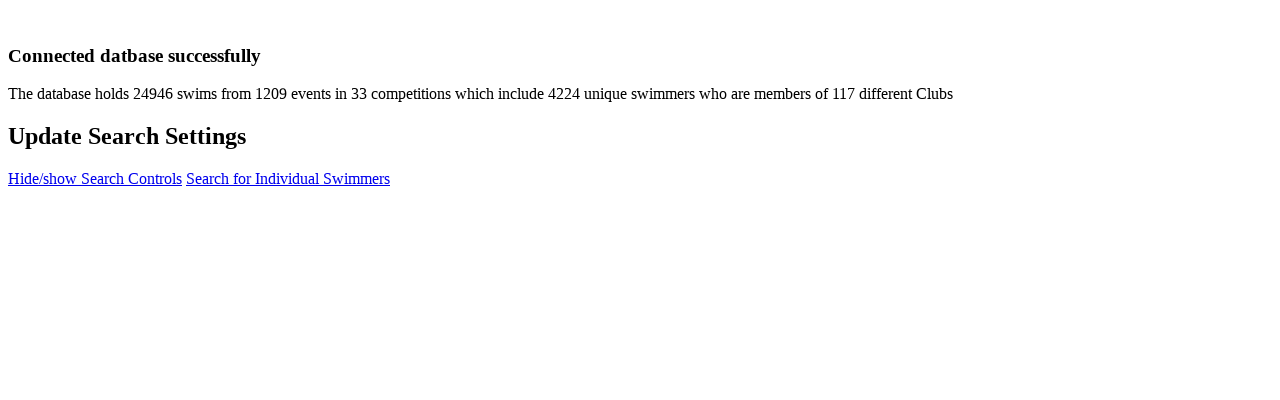

--- FILE ---
content_type: text/html; charset=UTF-8
request_url: https://times.lifesaving.events/table.php?distance=100&stroke=HMEDLEY&relayCount=1&clubCode=EASC&recordsShow=N&startDate=2023-05-15
body_size: 4035
content:
			
		




<HTML>
<HEAD>
<TITLE>Oli Colemans League Results Service</TITLE>
<META HTTP-EQUIV="PRAGMA" CONTENT="NO-CACHE">
<META HTTP-EQUIV="CACHE-CONTROL" CONTENT="NO-CACHE">
<META HTTP-EQUIV="CACHE-CONTROL" CONTENT="NO-STORE">
<META HTTP-EQUIV="CONTENT-TYPE" CONTENT="text/html; charset=utf-8">
<script src="https://ajax.googleapis.com/ajax/libs/jquery/3.2.1/jquery.min.js"></script>

<script>
function toggleVisibility(divId) {
	div = document.getElementById(divId);
	if(div.style.display =="block"){
	div.style.display = "none";	
	}else{
	div.style.display = "block";
	}
}
</script>

<style>
table, th, td {
    border: 1px solid black;
    border-collapse: collapse;
}
th, td {
    padding: 5px;
    text-align: left;
}
th{
	background: #FF0
}

tr:nth-child(even) {background: #CCC}
tr:nth-child(odd) {background: #FFF}
</style>

<link rel="stylesheet" type="text/css" href="/flags/flag-css.min.css">


</HEAD>
 <body>
 <br><h3>Connected datbase successfully</h3>The database holds 24946 swims from 1209 events in 33 competitions which include 4224 unique swimmers who are members of 117 different Clubs<br>
<header>
<form   action="table.php" method="get">
	<h2>Update Search Settings</h2>
	<a href="#updateSearch" onclick="toggleVisibility('updateSearch');">Hide/show Search Controls</a> <a href="swimmer.php" target="_blank"> Search for Individual Swimmers </a>
	<div id="updateSearch" style="display: none;" class="indented">
	<div style="overflow-x:auto;">
	<table style="width:100%" >
		<tr>
			<th colspan=2>Event</th>
			<th>Relay</th>
			<th>Course</th>
			<th>Gender</th>
			<th colspan=2>Swam in ...</th>
			<th>Dates of Swim</th>
			<th>Date for Ages to be Caulatted to</th>
			<th> Age of Swimmers</th>
			<th>Age to use</th>
			<th>Club</th>
						<th>Show Records</th>
		</tr>
		<tr>
			<td>
					<INPUT TYPE="radio" NAME="distance" VALUE="100" CHECKED>Keep Current Settings<BR>
												<INPUT TYPE="radio" NAME="distance" VALUE="50">50<BR>
													<INPUT TYPE="radio" NAME="distance" VALUE="100">100<BR>
													<INPUT TYPE="radio" NAME="distance" VALUE="25">25<BR>
													<INPUT TYPE="radio" NAME="distance" VALUE="200">200<BR>
													<INPUT TYPE="radio" NAME="distance" VALUE="8">8<BR>
													<INPUT TYPE="radio" NAME="distance" VALUE="10">10<BR>
													<INPUT TYPE="radio" NAME="distance" VALUE="12">12<BR>
													<INPUT TYPE="radio" NAME="distance" VALUE="12.5">12.5<BR>
													<INPUT TYPE="radio" NAME="distance" VALUE="400">400<BR>
												<INPUT TYPE="radio" NAME="distance" VALUE="%">All Distance (May Take tiem to load)<BR>
			</td>
			<td>
					<INPUT TYPE="radio" NAME="stroke" VALUE="HMEDLEY" CHECKED>Keep Current Settings<BR>
												<INPUT TYPE="radio" NAME="stroke" VALUE="FINS">Fin Swimming<BR>
													<INPUT TYPE="radio" NAME="stroke" VALUE="FREE">Freestyle<BR>
													<INPUT TYPE="radio" NAME="stroke" VALUE="HMan">Half Filled Manikin Carry<BR>
													<INPUT TYPE="radio" NAME="stroke" VALUE="HManF">Half Filled Manikin Carry with Fins<BR>
													<INPUT TYPE="radio" NAME="stroke" VALUE="HMedley">Medley (Half Filled Manikin)<BR>
													<INPUT TYPE="radio" NAME="stroke" VALUE="MAN">Manikin Carry<BR>
													<INPUT TYPE="radio" NAME="stroke" VALUE="MANF">Manikin Carry with Fins<BR>
													<INPUT TYPE="radio" NAME="stroke" VALUE="MEDLEY">Medley<BR>
													<INPUT TYPE="radio" NAME="stroke" VALUE="OBS">Obstacles<BR>
													<INPUT TYPE="radio" NAME="stroke" VALUE="ROPE">Line Throw<BR>
													<INPUT TYPE="radio" NAME="stroke" VALUE="SERC">Simulatted Emergencey Responce<BR>
													<INPUT TYPE="radio" NAME="stroke" VALUE="SUPER">Superlifesaver<BR>
													<INPUT TYPE="radio" NAME="stroke" VALUE="TOW">Manikin Tow<BR>
												<INPUT TYPE="radio" NAME="stroke" VALUE="%">All Stokes (May Take tiem to load)<BR>
			</td>
			<td><input type="hidden" name="relayCount" value=1>1</td>
			<td>
					<INPUT TYPE="radio" NAME="course" VALUE="%" CHECKED>Keep Current Settings<BR>
					<INPUT TYPE="radio" NAME="course" VALUE="" >All Pool Lengths<BR>
												<INPUT TYPE="radio" NAME="course" VALUE="LCM">LCM<BR>
													<INPUT TYPE="radio" NAME="course" VALUE="SCM">SCM<BR>
									</td>
			<td>
					<INPUT TYPE="radio" NAME="gender" VALUE="%" CHECKED>Keep Current Settings<BR>
					<INPUT TYPE="radio" NAME="gender" VALUE="" >All Genders<BR>
					<INPUT TYPE="radio" NAME="gender" VALUE="M" >Male/OPEN<BR>
					<INPUT TYPE="radio" NAME="gender" VALUE="F" >Female<BR>
					
			</td>
			<td>
				<label>League</label><br>
					<INPUT TYPE="radio" NAME="league" VALUE="%" CHECKED>Keep Current Settings<BR>
					<INPUT TYPE="radio" NAME="league" VALUE="">All Results<BR>
												<INPUT TYPE="radio" NAME="league" VALUE="BULSCA">BULSCA<BR>
													<INPUT TYPE="radio" NAME="league" VALUE="Commonwealth Championship">Commonwealth Championship<BR>
													<INPUT TYPE="radio" NAME="league" VALUE="RASCALS">RASCALS<BR>
													<INPUT TYPE="radio" NAME="league" VALUE="Scottish ">Scottish <BR>
													<INPUT TYPE="radio" NAME="league" VALUE="SLSA Wales">SLSA Wales<BR>
													<INPUT TYPE="radio" NAME="league" VALUE="Speeds - RLSSUK">Speeds - RLSSUK<BR>
													<INPUT TYPE="radio" NAME="league" VALUE="Virtual League - RLSSUK">Virtual League - RLSSUK<BR>
													<INPUT TYPE="radio" NAME="league" VALUE="Yorkshire">Yorkshire<BR>
									
			</td>
			<td>
				<label>Comps</label><br>
				<select name="meet">
					<option value="%">Keep Settings the Same</option>
					<option value="">All Results</option>
												<option value="British University 2018">British University 2018</option>
													<option value="BULSCA Championships 2023">BULSCA Championships 2023</option>
													<option value="BULSCA Champonships">BULSCA Champonships</option>
													<option value="BULSCA Speeds 2025">BULSCA Speeds 2025</option>
													<option value="Byth Virtual 1">Byth Virtual 1</option>
													<option value="Byth Virtual 2">Byth Virtual 2</option>
													<option value="Commonweath Championships 2025">Commonweath Championships 2025</option>
													<option value="Commonweath Feastival of Lifesaving">Commonweath Feastival of Lifesaving</option>
													<option value="Commonweaths 2024">Commonweaths 2024</option>
													<option value="Lancashire Tridents Lifesaving League 21">Lancashire Tridents Lifesaving League 21</option>
													<option value="LIFESAVING SPORT CHALLENGE 2021">LIFESAVING SPORT CHALLENGE 2021</option>
													<option value="Nithsdale Lifesaving League">Nithsdale Lifesaving League</option>
													<option value="NWLGC - time trials">NWLGC - time trials</option>
													<option value="Rascals National Lifesaving Meet 24">Rascals National Lifesaving Meet 24</option>
													<option value="Rascals Open 2023">Rascals Open 2023</option>
													<option value="RASCALS Virtual league">RASCALS Virtual league</option>
													<option value="RASCALS Virtual league 2">RASCALS Virtual league 2</option>
													<option value="RLSS Speed 2024">RLSS Speed 2024</option>
													<option value="RLSS SPEEDS 2017">RLSS SPEEDS 2017</option>
													<option value="RLSS SPEEDS 2018">RLSS SPEEDS 2018</option>
													<option value="RLSS SPEEDS 2018-Line Throw">RLSS SPEEDS 2018-Line Throw</option>
													<option value="RLSS Speeds 2019">RLSS Speeds 2019</option>
													<option value="RLSS UK Speed 2023">RLSS UK Speed 2023</option>
													<option value="RLSS UK Speeds 2020">RLSS UK Speeds 2020</option>
													<option value="RLSS UK Speeds 2022">RLSS UK Speeds 2022</option>
													<option value="RLSS UK Speeds 2025">RLSS UK Speeds 2025</option>
													<option value="Scottish Short Course">Scottish Short Course</option>
													<option value="SLSA Wales Stillwater 2018">SLSA Wales Stillwater 2018</option>
													<option value="SLSA Wales Stillwater 2019">SLSA Wales Stillwater 2019</option>
													<option value="Student Championships 2022">Student Championships 2022</option>
													<option value="Yorkshire Speeds">Yorkshire Speeds</option>
													<option value="Yorkshire Speeds 2019">Yorkshire Speeds 2019</option>
													<option value="Yorkshire Speeds 2023">Yorkshire Speeds 2023</option>
										</select>
			</td>
			<td>
				<label>Start Date</label><br>
				<INPUT TYPE="date" NAME="startDate" VALUE="2023-05-15"><br>
				<label>End Date</label><br>
				<INPUT TYPE="date" NAME="endDate" VALUE="2026-01-20"><br>				
			</td>
			<td>
				<INPUT TYPE="date" NAME="ageAT" VALUE="2026-01-20">
			</td>
			<td>
				<label>Min Age</label><br>
				<INPUT TYPE="integer" NAME="minAge" VALUE="1"><br>
				<label>Max Age</label><br>
				<INPUT TYPE="integer" NAME="maxAge" VALUE="240">
			</td>
			<td>
				<INPUT TYPE="radio" NAME="useAgeATSwim" VALUE="1" CHECKED>Keep Current Settings<BR>
				<INPUT TYPE="radio" NAME="useAgeATSwim" VALUE="Y">Use age at day of swim<BR>
				<INPUT TYPE="radio" NAME="useAgeATSwim" VALUE="N">Use Current age of swimmers<BR>
			</td>
			<td>
				<select name="clubCode">
					<option value="EASC">Keep Settings the Same</option>
					<option value="">All Clubs</option>
												<option value="ALBC-"> - ALBIs</option>
													<option value="BULSCA-GBR"> - BULSCAs</option>
													<option value="DUR-ENG"> - Durham Universitys</option>
													<option value="HEA-ENG"> - Heanors</option>
													<option value="INDI-"> - INDIVIDUALs</option>
													<option value="IRE-IRE"> - Irelands</option>
													<option value="KEY-ENG"> - Keynsham LSCs</option>
													<option value="NATT-"> - National Teams</option>
													<option value="NOR-ENG"> - Northumbria Univeritys</option>
													<option value="POL-ENG"> - Polzeath SLSs</option>
													<option value="SIE-SIE"> - SIERRA LEONEs</option>
													<option value="SRI-SRI"> - Sri Lankas</option>
													<option value="TIP-ENG"> - Tipton Leisure Centres</option>
													<option value="WEL-ENG"> - Wells LSCs</option>
													<option value="AUS-AUS">AUS - Australias</option>
													<option value="CAN-CAN">CAN - Canadas</option>
													<option value="CAY-CAY">CAY - Cayman Islandss</option>
													<option value="BEA-ENG">ENG - BEACON LSCs</option>
													<option value="BESC-ENG">ENG - Beestons</option>
													<option value="BIL-ENG">ENG - Billingham Forum Lifesaving Clubs</option>
													<option value="BOS-ENG">ENG - Boscombe LGs</option>
													<option value="BOU-ENG">ENG - Bournemouth Lifeguard Corpss</option>
													<option value="BOV-ENG">ENG - Bovey Tracey Life Saving Clubs</option>
													<option value="BRA-ENG">ENG - Branksome Chs</option>
													<option value="BUR-ENG">ENG - Burton Life Saving Clubs</option>
													<option value="BYT-ENG">ENG - Byth LG&SCs</option>
													<option value="ROC-ENG">ENG - City of Rochester Swimming & Lifeguard Cs</option>
													<option value="CRA-ENG">ENG - CRAWLEY TOWNs</option>
													<option value="CUM-ENG">ENG - Cumbria Unis</option>
													<option value="EAS-ENG">ENG - Eastbourne Voluntary Lifeguardss</option>
													<option value="ENG-ENG">ENG - Englands</option>
													<option value="EXE-ENG">ENG - Exeter Universitys</option>
													<option value="FOL-ENG">ENG - Folkestone Slscs</option>
													<option value="GOS-ENG">ENG - Gosport&Fares</option>
													<option value="GYL-ENG">ENG - Gyllyngvases</option>
													<option value="HAY-ENG">ENG - Hayle SLSCs</option>
													<option value="LAN-ENG">ENG - Lancashire Tridentss</option>
													<option value="LBE-ENG">ENG - Leeds Beckets</option>
													<option value="LJM-ENG">ENG - Leeds Life Saving - John Smeaton Life Sas</option>
													<option value="LEE-ENG">ENG - LEEDS LIFESAVINGs</option>
													<option value="PHO-ENG">ENG - Leeds Pheonixs</option>
													<option value="LTR-ENG">ENG - Leeds Trinitys</option>
													<option value="LOU-ENG">ENG - Loughborough Universitys</option>
													<option value="NEW-ENG">ENG - Newquay SLSCs</option>
													<option value="NOW-ENG">ENG - North Worcesters</option>
													<option value="OU-ENG">ENG - Oxford University s</option>
													<option value="POR-ENG">ENG - Portreaths</option>
													<option value="RPYS-ENG">ENG - Race Pace Yorkshires</option>
													<option value="RET-ENG">ENG - RETFORD & DISTRICT LSCs</option>
													<option value="RHO-ENG">ENG - Rhooses</option>
													<option value="RRA-ENG">ENG - RIPLEY RASCALSs</option>
													<option value="ROB-ENG">ENG - Robin Hood Ls</option>
													<option value="SWL-ENG">ENG - SOUTH WORCESs</option>
													<option value="SJB-ENG">ENG - St. John Berchman's Life Saving s</option>
													<option value="TOR-ENG">ENG - Torbay & District Life Saving Clubs</option>
													<option value="PLY-ENG">ENG - Uni of Plymouths</option>
													<option value="UOB-ENG">ENG - University of Birminghams</option>
													<option value="BRI-ENG">ENG - University of Bristols</option>
													<option value="UOD-ENG">ENG - University of Dundees</option>
													<option value="UON-ENG">ENG - University of Nottinghams</option>
													<option value="SHE-ENG">ENG - University of Sheffileds</option>
													<option value="UOS-ENG">ENG - University of SOUTHAMPTONs</option>
													<option value="WAR-ENG">ENG - University of Warwicks</option>
													<option value="WHI-ENG">ENG - Whitmore Bays</option>
													<option value="WOO-ENG">ENG - Woolacombes</option>
													<option value="SGDC-ESP">ESP - Sergio de Gregorios</option>
													<option value="SETC-">FRE - MNSL Setes</option>
													<option value="GBR-GBR">GBR - Great Britain & Northern Irleland Teams</option>
													<option value="HEA-GBR">GBR - HEANOR S&LCs</option>
													<option value="RAW-GBR">GBR - Rawmarsh Life Saving Clubs</option>
													<option value="RLSS-GBR">GBR - RLSS Uk Preformance Squads</option>
													<option value="SLSGB-GBR">GBR - Surf Lifesaving SGB Teams</option>
													<option value="SHS-GER">GER - Schloss Holte-Stukenbrocks</option>
													<option value="GHAN-GHA">GHA - Ghanas</option>
													<option value="GLSA-GRE">GRE - GLSAs</option>
													<option value="HKG-HKG">HKG - Hong Kongs</option>
													<option value="IND-IND">IND - India - Ds</option>
													<option value="CORK-IRE">IRE - Cork LSCs</option>
													<option value="POS-IRE">IRE - Poseidon Lifesaving Clubs</option>
													<option value="GOR-ITA">ITA - Gorizia Nuotos</option>
													<option value="FOR-ITA">ITA - GS Fiamme Oro Romas</option>
													<option value="RNTC-ITA">ITA - Rari Nantes Torinos</option>
													<option value="JAM-JAM">JAM - Jamaicas</option>
													<option value="JERA-JER">JER - Jersey Aquatic Rescue Clubs</option>
													<option value="JER-JER">JER - Jersey SCs</option>
													<option value="KEN-KEN">KEN - Kenyas</option>
													<option value="MRI-MRI">MRI - Mauritiuss</option>
													<option value="BEO-NIR">NIR - Belfast Olympia Life Saving Clubs</option>
													<option value="BER-NIR">NIR - Belfast Royal Academys</option>
													<option value="NIR-NIR">NIR - Northern Irelands</option>
													<option value="QUE-NIR">NIR - Queens Unives</option>
													<option value="UNI-NIR">NIR - Unions</option>
													<option value="NLS-NOR">NOR - Norwegian LSs</option>
													<option value="RSA-RSA">RSA - South_Africa s</option>
													<option value="ACVC-SCO">SCO - Aberdeen City South Lifesaving Clubs</option>
													<option value="BEE-SCO">SCO - Beeslack LSCs</option>
													<option value="EKI-SCO">SCO - East Kilbride Life Saving Clubs</option>
													<option value="GLA-SCO">SCO - GLASGOWs</option>
													<option value="NITC-SCO">SCO - Nithsdale Lifesavers Clubs</option>
													<option value="SCO-SCO">SCO - Scotlands</option>
													<option value="SGP-SGP">SGP - Singapore - Ds</option>
													<option value="JON-SWE">SWE - JONKOPING SSs</option>
													<option value="ABVC-WAL">WAL - Aberavons</option>
													<option value="CEN-WAL">WAL - Centurions</option>
													<option value="Col-WAL">WAL - Cold Knaps</option>
													<option value="LAN-WAL">WAL - Langland Bays</option>
													<option value="LLN-WAL">WAL - Llanellis</option>
													<option value="LLT-WAL">WAL - Llantwits</option>
													<option value="MUM-WAL">WAL - Mumbless</option>
													<option value="PYB-WAL">WAL - Pen y Bonts</option>
													<option value="POP-WAL">WAL - Poppit Sandss</option>
													<option value="REB-WAL">WAL - Rest Bays</option>
													<option value="SKE-WAL">WAL - Sker & Pinks</option>
													<option value="SOU-WAL">WAL - Southerndowns</option>
													<option value="SWA-WAL">WAL - Swansea Universitys</option>
													<option value="VAL-WAL">WAL - Vale Slscs</option>
													<option value="WAL-WAL">WAL - Waless</option>
										</select>
			</td>
						<td>
				<INPUT TYPE="radio" NAME="recordsShow" VALUE="" CHECKED>Keep Current Settings<BR>
				<INPUT TYPE="radio" NAME="recordsShow" VALUE="Y">Show Records<BR>
				<INPUT TYPE="radio" NAME="recordsShow" VALUE="N">Do not show records<BR>
			</td>
		</tr>
		<tr>
			<td colspan=12 ></td>
			<td><input type="submit" value="Submit"> </td>
		</tr>
	</table>
	</div>
</form>
<a href="#updateSearch" onclick="toggleVisibility('updateSearch');">Hide Search Controls</a><br><br>


<h2>Current Settings used</h2>
<div style="overflow-x:auto;">
<table style="width:100%" >
� <tr >
��� <th>Varible</th>
	<td>Event</td>
	<td>Relay</td>
	<td>Gender</td>
	<td>Course</td>
� � <td>Meet Name</td>
	<td>League</td>
	<td>Date Range</td>
	<td>Age At</td>
	<td>Age Group</td>
	<td>Club</td>
	<td>Use Age at comp Date</td>
	<td>Show multiple results per Athelete</td>
	<td>Show Records</td>
� </tr>
� <tr>
	<th>Current Value</th>
	<td>100 Medley (Half Filled Manikin)</td>
	<td>False	<td>%</td>
	<td>%</td>
��� <td>%</td>
	<td>%</td>
	<td>2023-05-15 till 2026-01-20</td>
	<td>2026-01-20</td> 
	<td>1/240</td>
	<td>EASC</td>
	<td>1</td>
	<td></td>
	<td></td>
� </tr>
</table> 
</div>
% in the table denotes it can be anything and not a current Search Citeria<br><br>
<a href="#updateSearch" onclick="toggleVisibility('updateSearch');">Hide Search Controls</a>
</div>
</header>






</body>


